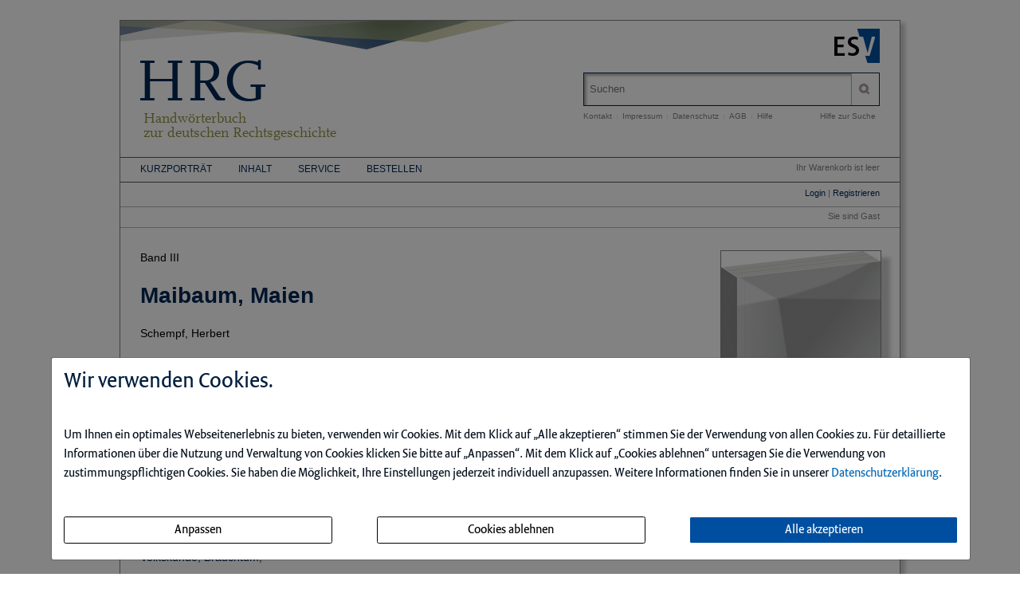

--- FILE ---
content_type: text/html; charset=iso-8859-1
request_url: https://www.hrgdigital.de/id/maibaum_maien/stichwort.html
body_size: 5540
content:
<!DOCTYPE html>
<html>
<head>
    <meta charset="iso-8859-1">
    <title>Maibaum, Maien - HRGdigital</title>
    <meta name="viewport" content="width=device-width">
    <meta name="description" content="">
    <meta name="keywords" content="Register, StichwÃ¶rter, Maibaum, Maien, www.hrgdigital.de">
    <meta name="naws_abk" content="hrg">
    <meta name="app_env" content="prod">
                <link rel="stylesheet" type="text/css" href="https://www.hrgdigital.de/naws-theme-assets/esv5/css/screen.css">
    <link rel="stylesheet" type="text/css" href="https://www.hrgdigital.de/naws-theme-assets/esv5/css/jquery/jquery.ui.all.css">
    <link rel="stylesheet" type="text/css" href="https://www.hrgdigital.de/naws-theme-assets/esv5/css/slick/slick.css">
    <link rel="stylesheet" type="text/css" href="https://www.hrgdigital.de/css/esv5/hrg.css">
        
    <script src="https://www.hrgdigital.de/naws-theme-assets/esv5/js/captchaData.js"></script>
    <script src="/.tmpl/.naws/jquery.min.js"></script>
    <script src="https://www.hrgdigital.de/naws-theme-assets/esv5/js/jquery/jquery.tablesorter.min.js"></script>
    <script src="https://www.hrgdigital.de/naws-theme-assets/esv5/js/jquery/jquery-ui.js"></script>
        <script src="https://www.hrgdigital.de/naws-theme-assets/esv5/js/jquery/jquery.metadata.js"></script>
    <script src="https://www.hrgdigital.de/naws-theme-assets/esv5/js/slick/slick.js"></script>
    <script src="https://www.hrgdigital.de/naws-theme-assets/esv5/js/marcopolo/jquery.marcopolo.min.js"></script>
    
</head>
<body class="docid-stichwort">
<div class="wrapper">
        <div class="inhalt">

                <div>
            <div class="partner-logo"></div>            <div class="esv-header">
                                    <a href="http://www.ESV.info" target="_blank"><img src="/naws-theme-assets/esv5/img/esv-logo.png"/></a>                
            </div>
        </div>
                                
        <div class="product-header">
        <!-- product-include-script -->
<!-- ABK: hrg -->
<header class="left">
    <a href="/inhalt.html">
        <div class="line0">HRG</div>
        <div class="line1">Handwörterbuch<br>zur deutschen Rechtsgeschichte</div>
    </a>
</header>            <div class="right">
                <form action="/suche.html" accept-charset="UTF-8">
    <div class="search-bar">
        <div class="search-bar-shadow">
            <input id="search-field" placeholder="Suchen" type="text" value='' name="q" />
        </div>
        <input type="submit" class="search-icon search-icon-image" value="" title="Suchen"/>
    </div>
</form>                                    <ul class="navigation quick-navi">
    <li>
        <a href="https://www.hrgdigital.de/kontakt.html">Kontakt</a>    </li>
    <li class="pipe">
        |
    </li>

    <li>
        <a href="https://www.hrgdigital.de/impressum.html">Impressum</a>    </li>
    <li class="pipe">
        |
    </li>
    <li>
        <a href="http://datenschutzbestimmungen.esv.info/" target="_blank">Datenschutz</a>    </li>
    <li class="pipe">
        |
    </li>
    <li>
        <a href="http://kundenagb.esv.info/" target="_blank">AGB</a>    </li>
    <li class="pipe">
        |
    </li>
    <li>
        <a href="https://www.hrgdigital.de/faq.html">Hilfe</a>    </li>

</ul>                                <span class="help"><a href="/hilfe-zur-suche.html">Hilfe zur Suche</a></span>
            </div>
        </div>

        <div>
            <div class="main-navi">

                <div class="deco-line"></div>

                <div class="right">
                    <div class="warenkorb"><span>    Ihr Warenkorb ist leer
</span></div>
                    <div class="anmelden"><div id="sidelogin">
    <span class="right">
                    <a href="https://www.hrgdigital.de/login.html">Login</a> | <a href="https://www.myesv.info" target="_blank">Registrieren</a>            </span>
</div>

<div id="logininfobox">
    <span>Sie sind Gast</span>
</div>
</div>
                    <div class="user-status"></div>
                </div>

                <div class="left">
                    <nav>
                        <div class="navi1"><ul class="navigation">
    <li>
        <a href="/kurzportraet.html">Kurzportr&auml;t</a>
        <ul>
            <li>
                <a href="/view/die_herausgeber.pdf">Die Herausgeber</a>
            </li>
            <li>
                <a href="/view/hrg_autoren.pdf">HRG-Autoren</a>
            </li>
            <li>
                <a href="/view/die_redaktionen.pdf">Die Redaktionen</a>
            </li>
        </ul>
    </li>
    <li>
        <a href="/inhalt.html">Inhalt</a>
        <ul>
            <li>
                <a href="/register.html">Stichw&ouml;rter A-Z</a>
            </li>
            <li>
                <a href="/register-print.html">Stichw&ouml;rter bereits erschienen</a>
            </li>
            <li>
                <a href="/register-online-first.html">Stichw&ouml;rter &bdquo;Online First&ldquo; A-Z</a>
            </li>
            <li>
                <a href="/schlagwort.html">Schlagw&ouml;rter</a>
            </li>
            <li>
                <a href="/musterartikel.html">Beispielartikel</a>
            </li>
        </ul>
    </li>
    <li>
        <a href="/faq.html#">Service</a>
        <ul>
            <li>
                <a href="/faq.html">F.A.Q.</a>
            </li>
            <li>
                <a href="/view/erscheinungsweise_und_preise.pdf">Erscheinungsweise und Preise</a>
            </li>
            <li>
                <a href="/view/abkuerzungsverzeichnis.pdf">Abk&uuml;rzungsverzeichnis</a>
            </li>
            <li>
                <a href="/view/siglenverzeichnis.pdf">Siglenverzeichnis</a>
            </li>
            <li>
                <a href="/zitierweise.html">Zitierweise</a>
            </li>
            <li>
                <a href="/subscribe.html">Infodienst</a>
            </li>
        </ul>
    </li>
    <li>
        <a href="/bestellen.html">Bestellen</a>
    </li>
</ul></div>
                        <div class="navi2"></div>
                        <div class="navi3"></div>
                    </nav>
                </div>

                <div class="navi-shadow clearfix"></div>

            </div>
        </div>

        <div class="content-sidebar-wrapper clearfix">

            <div class="right side-bar">
                <aside class="product-cover">
            <img alt="Artikel Maibaum, Maien"
             src="//media.esv.info/thumbnail/hrg/maibaum_maien/200.png"/>
    </aside>
            </div>

            <div class="left content">
                <section class="headword-header">
    <div>Band III</div>
    <h1>Maibaum, Maien</h1>
            <div class="authors">Schempf, Herbert</div>
    	<br/>
	Zu finden in der 21. Lieferung, Band III
	<br/>
</section>

    
<section class="headword-teaser">
    <h2>Auszug aus dem Inhalt von Maibaum, Maien</h2>
    <div class="teaser">
        Wer singet uns nu raien,/ Wer ziert uns nu die maien? (Jan Enenkel, 1230) &ndash; Die &auml;ltesten dt. Zeugnisse &uuml;ber Maien (M.) enth&auml;lt die Dichtung der Minnes&auml;nger. Man hat sich darunter vorzustellen, dass junges Gr&uuml;n zur Begr&uuml;&szlig;ung des Fr&uuml;hlings abgeschnitten und Kleidung und R&auml;ume damit geschm&uuml;ckt wurden. Daraus entwickelte sich der Brauch des M.steckens: Als Zeichen der Achtung, Verbundenheit und Liebe wurde von den jungen Burschen Zweige, meist Birken, am Haus der ledigen M&auml;dchen ...
    </div>
</section>


    <section class="headword-keywords">
                            <h2>Schlagw&ouml;rter</h2>
            <div>
                Dem Stichwort <strong>Maibaum, Maien</strong> sind folgende Schlagw&ouml;rter zugewiesen:
            </div>
                <div>
                            <a href="https://www.hrgdigital.de/keyword/Volkskunde/suche.html" title="alle Stichw&ouml;rter zum Schlagwort Volkskunde" class="keyword-link">Volkskunde;</a>
                            <a href="https://www.hrgdigital.de/keyword/Brauchtum/suche.html" title="alle Stichw&ouml;rter zum Schlagwort Brauchtum" class="keyword-link">Brauchtum;</a>
                    </div>
    </section>

<section class="headword-smartlink">
    <p>
        <strong>Zitierf&auml;hig mit Smartlink:</strong>
        <a href="/HRG.maibaum_maien" rel="nofollow">https://www.hrgdigital.de/HRG.maibaum_maien</a>
    </p>
</section>

    <section>
    <a name="kaufen"></a>
    <header><h2>Dieses Dokument einzeln kaufen</h2></header>
    <div>
        <ul class="esv-list">
            <li>schnell informieren: downloaden und lesen</li>
            <li>auf Wissen vertrauen: gepr&uuml;fte Fachinformation als PDF</li>
            <li>bequem zahlen: Zahlung gegen Rechnung, durch Bankeinzug oder per Kreditkarte</li>
        </ul>
    </div>

    <div class="to-cart">
        <form action="/warenkorb.html" method="post" class="form" >
            <button class="esv-button-cart" type="submit">In den Warenkorb</button>
            <input type="hidden" name="action" value="add" />
            <input type="hidden" name="addTo" value="maibaum_maien" />
            <input type="hidden" name="_lp" value="L2lkL21haWJhdW1fbWFpZW4vc3RpY2h3b3J0Lmh0bWw=" />
        </form>
        <div class="to-cart-info">
            <span>PDF | 2 Seiten</span>
            <br/>
            <span class="price">4,92 &euro;<sup>*</sup></span>
            <br/>
            <span class="mwst"><sup>* </sup> inkl. gesetzlicher MwSt.</span>
        </div>
    </div>
</section>
                <div class="clearfix"></div>
            </div>

            <div class="footer-links">
                <ul class="navigation footer-navi">
    <li>
        <a href="https://www.hrgdigital.de/kontakt.html">Kontakt</a>    </li>
    <li class="pipe">
        |
    </li>

    <li>
        <a href="https://www.hrgdigital.de/impressum.html">Impressum</a>    </li>
    <li class="pipe">
        |
    </li>
    <li>
        <a href="https://datenschutzbestimmungen.esv.info/?domain=www.hrgdigital.de" target="_blank">Datenschutz</a>    </li>
    <li class="pipe">
        |
    </li>
    <li>
        <a class="show-cookie-settings" href="javascript: ">Cookie-Einstellung</a>
    </li>
    <li class="pipe">
        |
    </li>
    <li>
        <a href="http://kundenagb.esv.info" target="_blank">AGB</a>    </li>
    <li class="pipe">
        |
    </li>
    <li>
        <a href="https://www.hrgdigital.de/faq.html">Hilfe</a>    </li>
</ul>
            </div>

            <div class="page-footer">
                <footer>
    <p>
        Die Nutzung f&uuml;r das Text und Data Mining ist ausschlie&szlig;lich dem Erich Schmidt Verlag GmbH &amp; Co. KG vorbehalten. Der Verlag untersagt eine Vervielf&auml;ltigung gem&auml;&szlig; &sect;44b UrhG ausdr&uuml;cklich.
        <br>
        The use for text and data mining is reserved exclusively for Erich Schmidt Verlag GmbH &amp; Co. KG. The publisher expressly prohibits reproduction in accordance with Section 44b of the Copy Right Act.
    </p>
</footer>
                                <footer>
    &copy;&nbsp;2026&nbsp;Erich&nbsp;Schmidt&nbsp;Verlag&nbsp;GmbH&nbsp;&&nbsp;Co.&nbsp;KG, Genthiner&nbsp;Stra&szlig;e&nbsp;30&nbsp;G, 10785&nbsp;Berlin
    <br>
    Telefon:&nbsp;+49&nbsp;30&nbsp;25&nbsp;00&nbsp;85-0, Telefax:&nbsp;+49&nbsp;30&nbsp;25&nbsp;00&nbsp;85-305 E-&nbsp;Mail:&nbsp;ESV@ESVmedien.de
</footer>                            </div>
        </div>
    </div>

    <div class="navigation under-footer-links">
                    <span>
        <a href="https://esv.info" target="_blank" title="Erich Schmidt Verlag">Erich Schmidt Verlag</a>
    </span>
    &nbsp;&nbsp;&nbsp;&nbsp;&nbsp;&nbsp;
            <span>
        <a href="https://rhrdigital.de" target="_blank" title="Die Akten des Kaiserlichen Reichshofrats (RHR)">Die Akten des Kaiserlichen Reichshofrats (RHR)</a>
    </span>
    &nbsp;&nbsp;&nbsp;&nbsp;&nbsp;&nbsp;
                        <span>
        <a href="https://zfdphdigital.de" target="_blank" title="Zeitschrift f&uuml;r deutsche Philologie">Zeitschrift f&uuml;r deutsche Philologie</a>
    </span>
    

    </div>

</div>



<script type="text/javascript" src="https://www.hrgdigital.de/naws-theme-assets/esv5/js/init.js"></script>
<script type="text/javascript" src="https://www.hrgdigital.de/js/esv5/init.js"></script>
    <script type="text/javascript" src=""></script>
    <link rel="stylesheet" type="text/css" href="/.tmpl/.naws/cookie-banner.css">
    <script src="/.tmpl/.naws/bootstrap.min.js"></script>
    <script src="/.tmpl/.naws/jQueryCookie.js"></script>
    
    <script>
        window.addEventListener("load", function () {
            let cookieBannerModal = $('#cookieBannerModal')

            if (!$.cookie('tracking')) {
                cookieBannerModal.modal({
                    show: true,
                    backdrop: 'static',
                    keyboard: false
                })
            } else {
                let trackingSettings = parseInt($.cookie('tracking'))
                if (trackingSettings === 1) {
                    $('#statistic').get(0).checked = true
                }
                if (trackingSettings === 2) {
                    $('#comfort').get(0).checked = true
                }
                if (trackingSettings === 3) {
                    $('#comfort').get(0).checked = true
                    $('#statistic').get(0).checked = true
                }
            }

            $('.datenschutzbestimmung-link').attr('href', 'https://datenschutzbestimmungen.esv.info/?domain=' + location.host)

            $('.show-cookie-settings').on('click', () => {
                cookieBannerModal.modal({
                    show: true
                })
            })

            $('.go-to-first-screen').on('click', () => {
                $('.first-screen').show()
                $('.second-screen').hide()
            })

            $('.go-to-second-screen').on('click', () => {
                $('.first-screen').hide()
                $('.second-screen').show()
            })

            $('#select_bare_minimum').on('click', () => {
                selectBareMinimum(afterSelect)
            })

            $('#save_selected').on('click', () => {
                if ($('#comfort').get(0).checked === true && $('#statistic').get(0).checked === true) {
                    selectAll(afterSelect)
                } else if ($('#comfort').get(0).checked === true) {
                    selectComfortChoice(afterSelect)
                } else if ($('#statistic').get(0).checked === true) {
                    selectStatisticChoice(afterSelect)
                } else {
                    selectBareMinimum(afterSelect)
                }
            })

            $('#select_all_and_save').on('click', () => {
                selectAll(afterSelect)
            })

            $('#delete_cookie_settings').on('click', () => {
                $.removeCookie('tracking')
                location.reload()
            })

            function afterSelect() {
                location.reload()
            }

            function selectBareMinimum(f) {
                $.ajax({
                    url: "/cookies.php",
                    context: document.body
                }).done(f)
            }

            function selectAll(f) {
                $.ajax({
                    url: "/cookies.php?enable-statistic&enable-comfort",
                    context: document.body
                }).done(f)
            }

            function selectComfortChoice(f) {
                $.ajax({
                    url: "/cookies.php?enable-comfort",
                    context: document.body
                }).done(f)
            }

            function selectStatisticChoice(f) {
                $.ajax({
                    url: "/cookies.php?enable-statistic",
                    context: document.body
                }).done(f)
            }
        })
    </script>
    

    <div class="modal fade" id="cookieBannerModal" tabindex="-1" role="dialog" aria-labelledby="cookieBannerModalLabel"
         aria-hidden="true">
        <div class="modal-dialog" role="document">
            <div class="modal-content first-screen">
                <div class="modal-header">
                    <h1 class="cookie-head">Wir verwenden Cookies.</h1>
                </div>
                <div class="modal-body">
                    <p class="cookie-large">
                        Um Ihnen ein optimales Webseitenerlebnis zu bieten, verwenden wir Cookies.
                        Mit dem Klick auf &bdquo;Alle akzeptieren&ldquo; stimmen Sie der Verwendung von allen Cookies zu.
                        F&uuml;r detaillierte Informationen &uuml;ber die Nutzung und Verwaltung von Cookies klicken
                        Sie bitte auf &bdquo;Anpassen&ldquo;. Mit dem Klick auf &bdquo;Cookies ablehnen&ldquo; untersagen Sie die Verwendung
                        von zustimmungspflichtigen Cookies. Sie haben die M&ouml;glichkeit, Ihre Einstellungen jederzeit
                        individuell anzupassen. Weitere Informationen finden Sie in unserer
                        <a target="_blank" class="datenschutzbestimmung-link" href="https://datenschutzbestimmungen.esv.info">Datenschutzerkl&auml;rung</a>.
                    </p>
                    <br/>
                    <div style="display: flex; justify-content: space-between; flex-flow: row wrap; margin-bottom: 20px;">
                        <a class="btn btn-custom-cookie go-to-second-screen">
                            <span class="px-1">Anpassen</span>
                        </a>
                        <a class="btn btn-custom-cookie" id="select_bare_minimum"
                           data-dismiss="modal">
                            <span class="px-1">Cookies ablehnen</span>
                        </a>
                        <a class="btn btn-primary" id="select_all_and_save"
                           data-dismiss="modal">
                            <span class="px-1">Alle akzeptieren</span>
                        </a>
                    </div>
                </div>
            </div>
            <div class="modal-content second-screen" style="display: none;">
                <div class="modal-header">
                    <h1 class="cookie-head">Cookie-Einstellungen individuell konfigurieren</h1>
                </div>
                <div class="modal-body">
                    <p class="cookie-large">
                        Bitte w&auml;hlen Sie aus folgenden Optionen:
                    </p>
                    <div class="cookie-small">
                        <div class="optionGroup">
                            <input type="checkbox" id="statistic" style="margin-right: 10px;">
                            <label for="statistic">
                                <strong>Statistik-Cookies</strong> unterst&uuml;tzen uns bei der Analyse und Optimierung unserer Verlagsangebote. Sie werden anonymisiert
                                aktiviert und geschrieben, beispielsweise durch unseren Anzeigenserver oder AWStats.
                                Externe Analysetools wie Google-Analytics speichern Ihre Daten in den USA. Derzeit besteht zwischen
                                der EU und den USA ein Angemessenheitsbeschluss. Dieser best&auml;tigt f&uuml;r im Anwendungsbereich des
                                EU-U.S. Data Privacy Framework zertifizierte Organisationen, dass die USA ein angemessenes
                                Schutzniveau f&uuml;r personenbezogene Daten gew&auml;hrleisten.
                            </label>
                        </div>
                        <br>
                        <div class="optionGroup">
                            <input type="checkbox" id="comfort" style="margin-right: 10px;">
                            <label for="comfort">
                                <strong>Komfort-Cookies</strong> umfassen bei uns z.B. die reibungslose Einbindung von
                                Session IDs oder externen Service-Anwendungen f&uuml;r unsere Besucherinnen und Besucher
                                (z.B. Maps, Social Media, Video-Player, Stellenmarkt).
                            </label>
                        </div>
                        <br>
                        <div class="optionGroup">
                            <input type="checkbox" disabled checked style="margin-right: 10px; margin-top: 20px;">
                            <label>
                                <strong>Notwendige Cookies</strong> stellen sicher, dass Ihre Sitzung technisch
                                (z.B. &uuml;ber den ESV-Sitzungs-Cookie) und rechtlich einwandfrei
                                (z.B. durch die Speicherung dieser Ihrer Cookie-Konfiguration) abl&auml;uft.
                                <strong>Ihr Einverst&auml;ndnis wird schon vorausgesetzt.</strong>
                            </label>
                        </div>
                        <br>
                        <button type="button" class="btn btn-primary mt-3" id="save_selected" data-dismiss="modal">
                            
                            <span class="px-1">Ihre Auswahl speichern und zustimmen</span>
                            
                        </button>
                    </div>
                </div>
                <div class="modal-footer">
                    <a class="cookie-small go-to-first-screen">zur&uuml;ck</a>
                </div>
            </div>
        </div>
    </div></body>
</html>

--- FILE ---
content_type: application/javascript
request_url: https://www.hrgdigital.de/js/esv5/init.js
body_size: 381
content:
$(document).ready(function() {
    var cache = {};
    $('#search-field').autocomplete({
        source: function(request, response) {
            var term = request.term;
            if (term in cache) {
                response(cache[term]);
                return;
            }
            $.getJSON('/suggest.php?q=' + request.term, function(data) {
                var term = request.term;
                if (term in cache) {
                    response(cache[term]);
                    return;
                }
                response($.map(data.hits, function(value) {
                    return {
                        label: value.text,
                        id: value.payload.id,
                        wurst: 'wurst'
                    };
                }));
            });
        },
        select: function(event, ui) {
            window.location.replace('id/' + ui.item.id + '/stichwort.html');
        },
        minLength: 2,
        delay: 300
    });
});
